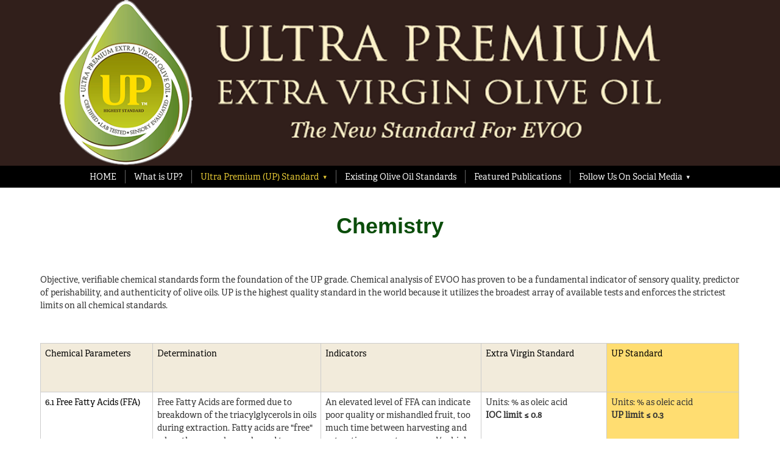

--- FILE ---
content_type: text/html; charset=utf-8
request_url: https://upevoo.com/ultra-premium-up-standard/chemistry
body_size: 4994
content:
<!doctype html>
<html lang="en" id="page_a45af44d290448e2b72daaa546c1741b" data-device-type="desktop" data-env="live" itemscope itemtype="http://schema.org/FoodEstablishment" class="no-js page_a45af44d290448e2b72daaa546c1741b desktop modern">
<head>
<meta charset="utf-8">
<title>Chemistry - Ultra Premium Extra Virgin Olive Oil</title>
<meta itemprop="name" content="ULTRA PREMIUM EXTRA VIRGIN OLIVE OIL">
<meta name="description" content="">
<meta name="keywords" content="">
<meta name="author" content="">
<meta name="viewport" content="width=device-width,initial-scale=1,shrink-to-fit=no">
<meta name="format-detection" content="telephone=yes">
<link rel="apple-touch-icon" sizes="180x180" href="https://static.spacecrafted.com/a85a0db8096a44cab98c48e076cbf751/f/afc843eeed8b1d89c218c6d4756caf5e25de1374/1/favicon-180x180.png">
<link rel="icon" type="image/png" sizes="96x96" href="https://static.spacecrafted.com/a85a0db8096a44cab98c48e076cbf751/f/afc843eeed8b1d89c218c6d4756caf5e25de1374/1/favicon-96x96.png">
<link rel="icon" type="image/png" sizes="32x32" href="https://static.spacecrafted.com/a85a0db8096a44cab98c48e076cbf751/f/afc843eeed8b1d89c218c6d4756caf5e25de1374/1/favicon-32x32.png">
<link rel="icon" type="image/png" sizes="16x16" href="https://static.spacecrafted.com/a85a0db8096a44cab98c48e076cbf751/f/afc843eeed8b1d89c218c6d4756caf5e25de1374/1/favicon-16x16.png">
<meta property="og:type" content="website">
<meta property="og:url" content="https://upextravirginoliveoil.com/ultra-premium-up-standard/chemistry">
<meta property="og:title" content="Chemistry">
<meta name="twitter:card" content="summary_large_image">
<meta name="twitter:title" content="Chemistry">
<link id="baseCSS" rel="stylesheet" type="text/css" href="/css/base">
<link id="pageCSS" rel="stylesheet" type="text/css" href="/css/page?styleIds=[base64]">
<link id="vendorCSS" rel="stylesheet" type="text/css" href="/css/vendor-print">
<script src="/modernizr.respond.min.js"></script>
<script type="text/javascript">
  var TypekitConfig = {
    scriptTimeout: 3000
  };
  (function() {
    var h = document.getElementsByTagName('html')[0];
    h.className += ' wf-loading';
    var t = setTimeout(function() {
      h.className = h.className.replace(/\bwf-loading\b/g, '');
      h.className += ' wf-inactive';
    }, TypekitConfig.scriptTimeout);
    var d = false;
    var tk = document.createElement('script');
    tk.src = '//use.typekit.net/ik/H25zdM_PIsTNVbmHAVaSi6DPaZQsH5R1R5dtkAxzB4vfecMJzCGyIKSuFQMkw2ZLjQ6ujQgqjR635QZyF2sRjAJo5ewX5e93FDZRjcjaFQI-MfJHjhBDdeN0jcNCZfJejAs8deU8H6qJTIJbMg6YJMI7fbR5FsMgeMb6MZMg0xxtkMj.js';
    tk.type = 'text/javascript';
    tk.async = 'true';
    tk.onload = tk.onreadystatechange = function() {
      var rs = this.readyState;
      if (d || rs && rs != 'complete' && rs != 'loaded') return;
      d = true;
      clearTimeout(t);
      try {
        if(html5) html5.shivMethods = false; // why? https://github.com/Modernizr/Modernizr/issues/308
        Typekit.load({ active: function() { if(window.jQuery) $(window).trigger('fontsLoaded'); } });
      } catch (e) {}
    };
    var s = document.getElementsByTagName('script')[0];
    s.parentNode.insertBefore(tk, s);
  })();
</script>
</head>
<body data-site-id="a85a0db8096a44cab98c48e076cbf751" data-sc-layout="b" data-ajax-prefix="/__" class="noSecondaryContent">
  <div class="siteWrapper">
    <div class="siteInnerWrapper">
        <div class="pageContainer genericSectionPage" id="generic">
        <div class="headerAndNavContainer">
          <div class="headerContainer">
            <header class="headerContent">
<h1 class="logo"><a href="/" itemprop="url"><img src="https://static.spacecrafted.com/a85a0db8096a44cab98c48e076cbf751/i/cc7f33fff00f4e8899e6d2ec6dedae0e/1/5feFb8zhrk/UP%20Logo%20Banner.png" alt="ULTRA PREMIUM EXTRA VIRGIN OLIVE OIL" title="ULTRA PREMIUM EXTRA VIRGIN OLIVE OIL" itemprop="logo"></a></h1>
            </header><!-- /headerContent -->
          </div><!-- /headerContainer -->
<div class="navContainer">
  <nav class="navContent">
    <ul id="navTopLevel" data-mobile-nav-label="Menu" data-mobile-nav-style="dropdown" data-mobile-nav-reveal="push" data-mobile-nav-animation="slide" data-mobile-nav-trigger="label"  data-mobile-nav-icon-position="right" data-home-nav-collapse-min="7" itemscope itemtype="http://www.schema.org/SiteNavigationElement"><li><a href="/" itemprop="url">HOME</a>
</li><li><a href="/what-is-up" itemprop="url">What is UP?</a>
</li><li><a href="/ultra-premium-up-standard" class="selected" itemprop="url"><span class="currArrow">▸</span>Ultra Premium (UP) Standard <span class="dropArrow">▾</span></a>
<ul class="subNav"><li><a href="/ultra-premium-up-standard/production-requirements" itemprop="url">Production Requirements</a>
</li><li><a href="/ultra-premium-up-standard/storage-and-transportation" itemprop="url">Storage and Transportation</a>
</li><li><a href="/ultra-premium-up-standard/testing-and-compliance" itemprop="url">Testing and Compliance</a>
</li><li><a href="/ultra-premium-up-standard/chemistry" class="selected" itemprop="url"><span class="currArrow">▸</span>Chemistry</a>
</li><li><a href="/ultra-premium-up-standard/organoleptic" itemprop="url">Organoleptic</a>
</li></ul></li><li><a href="/existing-olive-oil-standards" itemprop="url">Existing Olive Oil Standards</a>
</li><li><a href="/featured-publications" itemprop="url">Featured Publications</a>
</li><li><a href="/follow-us-on-social-media" itemprop="url">Follow Us On Social Media <span class="dropArrow">▾</span></a>
<ul class="subNav"><li><a href="/follow-us-on-social-media/where-can-i-find-up-certified-olive-oil" itemprop="url">Find Ultra Premium</a>
</li></ul></li></ul>
  </nav><!-- /navContent -->
</div><!-- /navContainer -->
        </div>
        <div class="primaryAndSecondaryContainer">
          <div class="primaryAndSecondaryContent">
            <div class="primaryContentContainer">
              <section class="primaryContent" role="main">
<div class="pageTitleContainer blockWrap_ecb6314119dd4d28bff80e6ff1340607 ">
  <div class="blockContent pageTitleContent block_ecb6314119dd4d28bff80e6ff1340607  layoutA fsMed txa1 bmg3 lstsy1 pd3 bw0 sy0">
    <h1 class="pageTitle">Chemistry</h1>
  </div>
</div>
<div class="blockContainer blockWrap_b6bf00593b5e45fb95ded60b2330195c ">
  <div class="blockContent block_b6bf00593b5e45fb95ded60b2330195c  layoutA fsMed txa0 bmg3 lstsy1 pd3 bw0 sy0">
    <div class="blockText">
  <div class="blockInnerContent" ><p>Objective, verifiable chemical standards form the foundation of the UP grade. Chemical analysis of EVOO has proven to be a fundamental indicator of sensory quality, predictor of perishability, and authenticity of olive oils. UP is the highest quality standard in the world because it utilizes the broadest array of available tests and enforces the strictest limits on all chemical standards.</p></div>
</div><!-- /blockText-->
  </div><!-- /blockContent -->
</div><!-- /blockContainer -->
<div class="blockContainer blockWrap_aa2b9e1863f34e6b898d7c75869b289d ">
  <div class="blockContent block_aa2b9e1863f34e6b898d7c75869b289d  fsMed txa0 bmg3 lstsy1 pd3 bw0 sy0 ">
    <div class="blockInnerContent">
      <table width="100%" border="0" cellspacing="0" cellpadding="0" class="up_specs">            <tr>              <td height="70" class="up_specs_numeration up_specs_title" bgcolor="F2EBDB"><h3><font color="black"<b>Chemical Parameters</b></h3></td>              <td height="70" class="up_specs_numeration up_specs_title" bgcolor="F2EBDB"><h3><font color="black"<b>Determination</b></h3></td>              <td height="70" class="up_specs_numeration up_specs_title" bgcolor="F2EBDB"><h3><font color="black"<b>Indicators</b></h3></td>              <td class="up_specs_numeration up_specs_title" bgcolor="F2EBDB"><h3><font color="black"<b>Extra Virgin Standard</b></h3></td>              <td height="70" class="up_specs_numeration up_std" bgcolor="FFDD71"><h3><font color="black"<b>UP Standard</b></h3></td>            </tr>            <tr>              <td width="16%" height="143" class="up_specs_numeration"><font color="black"<b>6.1 Free Fatty Acids (FFA)</b></td>              <td width="24%" class="up_specs_desc up_specs_border_left">Free Fatty Acids are formed due to breakdown of the triacylglycerols in oils during extraction. Fatty acids are &quot;free&quot; when the are no longer bound to any other molecules.</td>              <td width="23%" class="up_specs_desc up_specs_border_left">An elevated level of FFA can indicate poor quality or mishandled fruit, too much time between harvesting and extraction, poor storage and/or high temperature during extraction.</td>              <td width="18%" class="up_specs_desc up_specs_border_left"><p>Units: % as oleic acid      <br />                <strong>IOC limit &le; 0.8</strong></p></td>              <td width="19%" class="up_specs_desc up_specs_border_left up_std" bgcolor="FFDD71">Units: % as oleic acid                        <br />                <strong>UP limit &le; 0.3</strong></td>            </tr>            <tr>              <td class="up_specs_numeration"><font color="black"<b>6.2 Oleic Acid</b></td>              <td class="up_specs_desc up_specs_border_left">The major fatty acid in olive oil triacylglycerols is Oleic acid making up 55 to 85% of olive oil</td>              <td class="up_specs_desc up_specs_border_left">The higher the oleic acid monounsaturated fat content translates to increased durability and shelf-life.</td>              <td class="up_specs_desc up_specs_border_left"><p>Units: % as oleic acid<br /><strong>IOC limit &ge;55</strong></p></td>              <td class="up_specs_desc up_specs_border_left up_std" bgcolor="FFDD71">Units: % as oleic acid<br /><strong>UP limit &ge; 65</strong></td>            </tr>            <tr>              <td height="129" class="up_specs_numeration"><font color="black"<b>6.3 Peroxide Value</b></td>              <td class="up_specs_desc up_specs_border_left">Peroxides are primary oxidation products that are formed when oils are exposed to oxygen causing defective flavors and odors</td>              <td class="up_specs_desc up_specs_border_left">Primary measurement of rancidity in oil. Higher peroxide levels indicate oxidized and/or poor quality oil &amp; give an idea of the freshness &amp; storage conditions. </td>              <td class="up_specs_desc up_specs_border_left"><p>Units: mEQ O2/kg oil      <br />                <strong>IOC limit&le;20</strong></p></td>              <td class="up_specs_desc up_specs_border_left up_std" bgcolor="FFDD71">Units: mEQ O2/kg oil<br /><strong>UP limit &le;9</strong></td>            </tr>            <tr>              <td class="up_specs_numeration"><font color="black"<b>6.4 UV Absorption</b></td>              <td class="up_specs_desc up_specs_border_left">UV spectrophotometric determination Secondary measurement of rancidity in oil. Elevated levels of UV absorption indicate oxidized and/or poor quality oil, possible refining and/or adulteration with refined oil. </td>              <td class="up_specs_desc up_specs_border_left">Secondary measurement of rancidity in oil. Elevated levels of UV absorption indicate oxidized and/or poor quality oil, possible refining and/or adulteration with refined oil. </td>              <td class="up_specs_desc up_specs_border_left"><p>Units: K1%/1cm     <br />                <strong>IOC limits        <br />                K232 &le;2.5, K270&le;0.22, DeltaK&le;0.01</strong></p></td>              <td class="up_specs_desc up_specs_border_left up_std" bgcolor="FFDD71">Units: K1%/1cm<br />                <strong>UP limits             <br />                K232  &le;2.0<br />K270 &le;0.20, <br />DeltaK &le;0.01</strong><br />(immediately after production)</td>            </tr>            <tr>              <td class="up_specs_numeration"><font color="black"<b>6.5 Phenolic Content (Polyphenols)</b></td>              <td class="up_specs_desc up_specs_border_left">Phenols are healthful anti-oxidant substances in olive oil which aid in slowing down the natural oxidative processes.</td>              <td class="up_specs_desc up_specs_border_left">Phenolic content decreases over time and is an indicator of freshness, with higher amounts improving shelf-life and oxidative stability. </td>              <td class="up_specs_desc up_specs_border_left">N/A</td>              <td class="up_specs_desc up_specs_border_left up_std" bgcolor="FFDD71">Units: (as ppm caffeic acid)                  <br />                <strong>UP minimum <br />                limit &ge; 130</strong></td>            </tr>            <tr>              <td class="up_specs_numeration"><font color="black"<b>6.6 DAGs</b></td>              <td class="up_specs_desc up_specs_border_left">Fresh olive oil has a much higher proportion of 1,2-diacylglycerols to Total diacylglycerols while olive oil extracted from poor quality fruits and refined oils have a higher level of 1,3-diacylglycerols </td>              <td class="up_specs_desc up_specs_border_left">The ratio of 1,2-diacylglycerols to the Total diacylglycerols are a useful indicator of fruit quality and acts as a snapshot of olive oil freshness. Low values can also indicate oxidized oil &amp; sensory defects. </td>              <td class="up_specs_desc up_specs_border_left">Units: %Total 1,2-diacylglycerols     <br />                <strong>AOA limit&ge;35</strong></td>              <td class="up_specs_desc up_specs_border_left up_std" bgcolor="FFDD71">Units: %Total 1,2-diacylglycerols<br />                <strong>UP limit &ge;*90</strong><br />(immediately after production)</td>            </tr>            <tr>              <td class="up_specs_numeration"><font color="black"<b>6.7 PPP</b></td>              <td class="up_specs_desc up_specs_border_left">Upon thermal degradation of olive oil, chlorophyll pigments break down to pheophytins and then to pyropheophytins</td>              <td class="up_specs_desc up_specs_border_left">The ratio of pyropheophytins to the total pheophytins is useful for distinguishing fresh olive oil from soft column refined, deodorized, or backblended oils.</td>              <td class="up_specs_desc up_specs_border_left">Units: %Total Pheophytins     <br />                <strong>AOA limit&le;17</strong></td>              <td class="up_specs_desc up_specs_border_left up_std" bgcolor="FFDD71">Units: %Total Pheophytins            <br />                <strong>UP limit &le;5</strong><br />(immediately after production)</td>            </tr>            <tr>              <td colspan="5" class="up_specs_numeration up_specs_title" bgcolor="F2EBDB"><h3><font color="black"<b>*IOC= International Olive Council, AOA= Australian Olive Association</b></h3></td>            </tr>            </table>
    </div>
  </div><!-- /blockContent -->
</div><!-- /blockContainer -->
              </section><!-- /primaryContent -->
            </div><!-- /primaryContentContainer -->
          </div><!-- /primaryAndSecondaryContent -->
        </div><!-- /primaryAndSecondaryContainer -->
        <div class="footerContainer">
  <footer class="footerContent">
  	<div class="footerInner">
<div class="blockContainer blockWrap_b060b4352f3d4ecfa20ac49c5e581218 ">
  <div class="blockContent block_b060b4352f3d4ecfa20ac49c5e581218 ">
    <div class="blockText blockInnerContent">
      <p>All Copyrights Reserved © 2013</p>
    </div><!-- /blockText-->
  </div><!-- /blockContent -->
</div><!-- /blockContainer -->
<div class="blockContainer blockWrap_fe7cea420ff2430bbceeeabff403f679 " itemprop="contactPoint" itemscope itemtype="http://schema.org/ContactPoint">
  <div class="blockContent block_fe7cea420ff2430bbceeeabff403f679 ">
    <div class="blockText">
      <div class="blockInnerContent">
        <p class="contactEmail" itemprop="email"><a href="mailto:info@evoliveoil.com">info@evoliveoil.com</a>
      </div>
    </div><!-- /blockText-->
  </div><!-- /blockContent -->
</div><!-- /blockContainer -->
    </div>
  </footer>
</div><!--  /footerContainer -->
      </div> <!-- /pageContainer -->
    </div><!-- /siteInnerWrapper -->
  </div><!-- siteOuterWrapper -->
  <script src="//code.jquery.com/jquery-1.12.4.min.js"></script>
<script>window.jQuery || document.write('<script src="/jquery-1.12.4.min.js">\x3C/script>')</script>
<script src="/siteBundle.js"></script>
<a id="navTrigger" href="#" style="display:block;" aria-label="Menu">
  <span class="navIcon">
      <svg xmlns="http://www.w3.org/2000/svg" class="navIcon-svg--arrowFilled navIcon-svg--w2" viewBox="0 0 50 32">
<path d="M24.828 32l-24.828-32h49.655l-24.828 32z"></path>
</svg>
  </span>
</a>
<script src="/collections.js" data-collections="aHR0cHM6Ly9jb250ZW50LnNwYWNlY3JhZnRlZC5jb20vYTg1YTBkYjgwOTZhNDRjYWI5OGM0OGUwNzZjYmY3NTEvYy97dHlwZX0="></script>
</body>
</html>